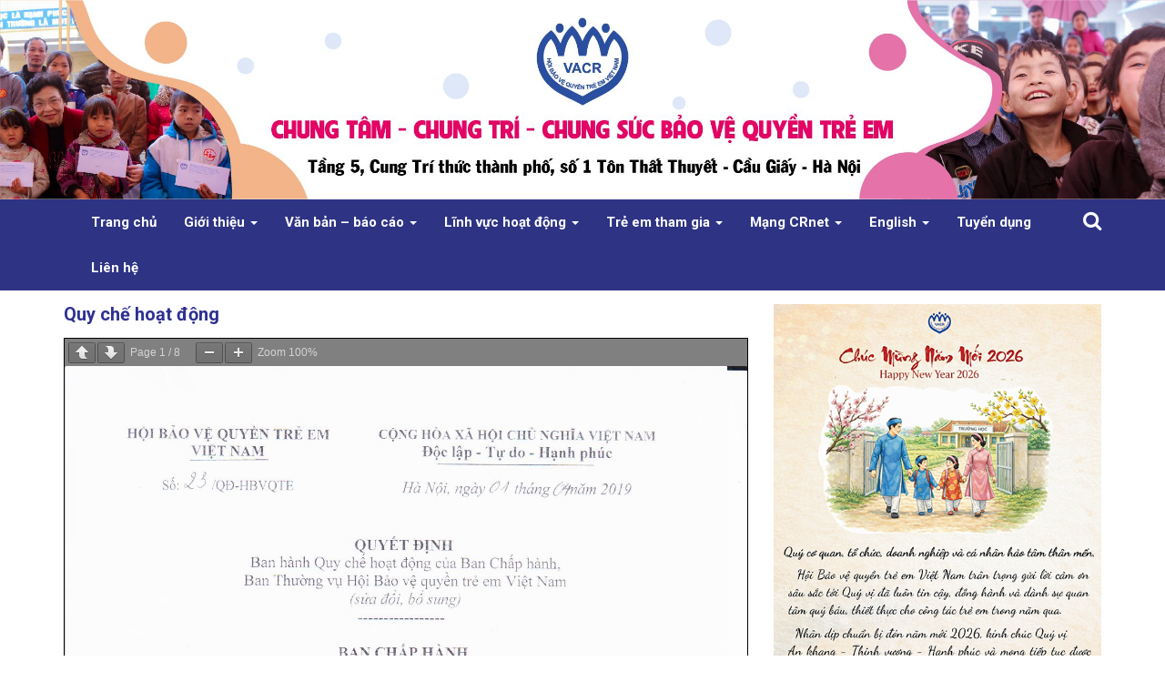

--- FILE ---
content_type: text/html; charset=UTF-8
request_url: http://treemviet.vn/quy-che-hoat-dong/
body_size: 15616
content:
<!DOCTYPE html>
<html lang="vi" >
<head>
	<meta charset="UTF-8">
	<link rel="profile" href="http://gmgp.org/xfn/11" />
	<link rel="pingback" href="http://treemviet.vn/xmlrpc.php" />
	<meta name="viewport" content="width=device-width, initial-scale=1">
	<link rel="icon" href="http://treemviet.vn/wp-content/themes/treemviet/images/favicon.png" type="image/x-icon" />
	<link rel="shortcut icon" href="http://treemviet.vn/wp-content/themes/treemviet/images/favicon.png" type="image/x-icon" />
	<meta name='robots' content='index, follow, max-image-preview:large, max-snippet:-1, max-video-preview:-1' />

	<!-- This site is optimized with the Yoast SEO plugin v24.4 - https://yoast.com/wordpress/plugins/seo/ -->
	<title>Quy chế hoạt động - Trẻ em Việt</title>
	<link rel="canonical" href="http://treemviet.vn/quy-che-hoat-dong/" />
	<meta property="og:locale" content="vi_VN" />
	<meta property="og:type" content="article" />
	<meta property="og:title" content="Quy chế hoạt động - Trẻ em Việt" />
	<meta property="og:url" content="http://treemviet.vn/quy-che-hoat-dong/" />
	<meta property="og:site_name" content="Trẻ em Việt" />
	<meta property="article:published_time" content="2023-01-05T09:31:33+00:00" />
	<meta property="article:modified_time" content="2023-02-20T03:56:25+00:00" />
	<meta name="author" content="manhhv" />
	<meta name="twitter:card" content="summary_large_image" />
	<meta name="twitter:label1" content="Được viết bởi" />
	<meta name="twitter:data1" content="manhhv" />
	<meta name="twitter:label2" content="Ước tính thời gian đọc" />
	<meta name="twitter:data2" content="1 phút" />
	<script type="application/ld+json" class="yoast-schema-graph">{"@context":"https://schema.org","@graph":[{"@type":"WebPage","@id":"http://treemviet.vn/quy-che-hoat-dong/","url":"http://treemviet.vn/quy-che-hoat-dong/","name":"Quy chế hoạt động - Trẻ em Việt","isPartOf":{"@id":"http://treemviet.vn/#website"},"datePublished":"2023-01-05T09:31:33+00:00","dateModified":"2023-02-20T03:56:25+00:00","author":{"@id":"http://treemviet.vn/#/schema/person/ab2a44a0fdd47bdb17eaf0f172c2159e"},"breadcrumb":{"@id":"http://treemviet.vn/quy-che-hoat-dong/#breadcrumb"},"inLanguage":"vi","potentialAction":[{"@type":"ReadAction","target":["http://treemviet.vn/quy-che-hoat-dong/"]}]},{"@type":"BreadcrumbList","@id":"http://treemviet.vn/quy-che-hoat-dong/#breadcrumb","itemListElement":[{"@type":"ListItem","position":1,"name":"Trang chủ","item":"http://treemviet.vn/"},{"@type":"ListItem","position":2,"name":"Quy chế hoạt động"}]},{"@type":"WebSite","@id":"http://treemviet.vn/#website","url":"http://treemviet.vn/","name":"Trẻ em Việt","description":"Hội Bảo Vệ Quyền Trẻ Em Việt Nam","potentialAction":[{"@type":"SearchAction","target":{"@type":"EntryPoint","urlTemplate":"http://treemviet.vn/?s={search_term_string}"},"query-input":{"@type":"PropertyValueSpecification","valueRequired":true,"valueName":"search_term_string"}}],"inLanguage":"vi"},{"@type":"Person","@id":"http://treemviet.vn/#/schema/person/ab2a44a0fdd47bdb17eaf0f172c2159e","name":"manhhv","image":{"@type":"ImageObject","inLanguage":"vi","@id":"http://treemviet.vn/#/schema/person/image/","url":"https://secure.gravatar.com/avatar/4c6fa551d17608e1e9cb758a4338dc7d0d3b49377fa0f2b6c4942454992ce5a5?s=96&d=mm&r=g","contentUrl":"https://secure.gravatar.com/avatar/4c6fa551d17608e1e9cb758a4338dc7d0d3b49377fa0f2b6c4942454992ce5a5?s=96&d=mm&r=g","caption":"manhhv"},"url":"http://treemviet.vn/author/manhhv/"}]}</script>
	<!-- / Yoast SEO plugin. -->


<link rel='dns-prefetch' href='//fonts.googleapis.com' />
<link rel="alternate" type="application/rss+xml" title="Dòng thông tin Trẻ em Việt &raquo;" href="http://treemviet.vn/feed/" />
<link rel="alternate" type="application/rss+xml" title="Trẻ em Việt &raquo; Dòng bình luận" href="http://treemviet.vn/comments/feed/" />
<link rel="alternate" type="application/rss+xml" title="Trẻ em Việt &raquo; Quy chế hoạt động Dòng bình luận" href="http://treemviet.vn/quy-che-hoat-dong/feed/" />
<link rel="alternate" title="oNhúng (JSON)" type="application/json+oembed" href="http://treemviet.vn/wp-json/oembed/1.0/embed?url=http%3A%2F%2Ftreemviet.vn%2Fquy-che-hoat-dong%2F" />
<link rel="alternate" title="oNhúng (XML)" type="text/xml+oembed" href="http://treemviet.vn/wp-json/oembed/1.0/embed?url=http%3A%2F%2Ftreemviet.vn%2Fquy-che-hoat-dong%2F&#038;format=xml" />
<style id='wp-img-auto-sizes-contain-inline-css' type='text/css'>
img:is([sizes=auto i],[sizes^="auto," i]){contain-intrinsic-size:3000px 1500px}
/*# sourceURL=wp-img-auto-sizes-contain-inline-css */
</style>
<style id='wp-emoji-styles-inline-css' type='text/css'>

	img.wp-smiley, img.emoji {
		display: inline !important;
		border: none !important;
		box-shadow: none !important;
		height: 1em !important;
		width: 1em !important;
		margin: 0 0.07em !important;
		vertical-align: -0.1em !important;
		background: none !important;
		padding: 0 !important;
	}
/*# sourceURL=wp-emoji-styles-inline-css */
</style>
<style id='wp-block-library-inline-css' type='text/css'>
:root{--wp-block-synced-color:#7a00df;--wp-block-synced-color--rgb:122,0,223;--wp-bound-block-color:var(--wp-block-synced-color);--wp-editor-canvas-background:#ddd;--wp-admin-theme-color:#007cba;--wp-admin-theme-color--rgb:0,124,186;--wp-admin-theme-color-darker-10:#006ba1;--wp-admin-theme-color-darker-10--rgb:0,107,160.5;--wp-admin-theme-color-darker-20:#005a87;--wp-admin-theme-color-darker-20--rgb:0,90,135;--wp-admin-border-width-focus:2px}@media (min-resolution:192dpi){:root{--wp-admin-border-width-focus:1.5px}}.wp-element-button{cursor:pointer}:root .has-very-light-gray-background-color{background-color:#eee}:root .has-very-dark-gray-background-color{background-color:#313131}:root .has-very-light-gray-color{color:#eee}:root .has-very-dark-gray-color{color:#313131}:root .has-vivid-green-cyan-to-vivid-cyan-blue-gradient-background{background:linear-gradient(135deg,#00d084,#0693e3)}:root .has-purple-crush-gradient-background{background:linear-gradient(135deg,#34e2e4,#4721fb 50%,#ab1dfe)}:root .has-hazy-dawn-gradient-background{background:linear-gradient(135deg,#faaca8,#dad0ec)}:root .has-subdued-olive-gradient-background{background:linear-gradient(135deg,#fafae1,#67a671)}:root .has-atomic-cream-gradient-background{background:linear-gradient(135deg,#fdd79a,#004a59)}:root .has-nightshade-gradient-background{background:linear-gradient(135deg,#330968,#31cdcf)}:root .has-midnight-gradient-background{background:linear-gradient(135deg,#020381,#2874fc)}:root{--wp--preset--font-size--normal:16px;--wp--preset--font-size--huge:42px}.has-regular-font-size{font-size:1em}.has-larger-font-size{font-size:2.625em}.has-normal-font-size{font-size:var(--wp--preset--font-size--normal)}.has-huge-font-size{font-size:var(--wp--preset--font-size--huge)}.has-text-align-center{text-align:center}.has-text-align-left{text-align:left}.has-text-align-right{text-align:right}.has-fit-text{white-space:nowrap!important}#end-resizable-editor-section{display:none}.aligncenter{clear:both}.items-justified-left{justify-content:flex-start}.items-justified-center{justify-content:center}.items-justified-right{justify-content:flex-end}.items-justified-space-between{justify-content:space-between}.screen-reader-text{border:0;clip-path:inset(50%);height:1px;margin:-1px;overflow:hidden;padding:0;position:absolute;width:1px;word-wrap:normal!important}.screen-reader-text:focus{background-color:#ddd;clip-path:none;color:#444;display:block;font-size:1em;height:auto;left:5px;line-height:normal;padding:15px 23px 14px;text-decoration:none;top:5px;width:auto;z-index:100000}html :where(.has-border-color){border-style:solid}html :where([style*=border-top-color]){border-top-style:solid}html :where([style*=border-right-color]){border-right-style:solid}html :where([style*=border-bottom-color]){border-bottom-style:solid}html :where([style*=border-left-color]){border-left-style:solid}html :where([style*=border-width]){border-style:solid}html :where([style*=border-top-width]){border-top-style:solid}html :where([style*=border-right-width]){border-right-style:solid}html :where([style*=border-bottom-width]){border-bottom-style:solid}html :where([style*=border-left-width]){border-left-style:solid}html :where(img[class*=wp-image-]){height:auto;max-width:100%}:where(figure){margin:0 0 1em}html :where(.is-position-sticky){--wp-admin--admin-bar--position-offset:var(--wp-admin--admin-bar--height,0px)}@media screen and (max-width:600px){html :where(.is-position-sticky){--wp-admin--admin-bar--position-offset:0px}}

/*# sourceURL=wp-block-library-inline-css */
</style><style id='global-styles-inline-css' type='text/css'>
:root{--wp--preset--aspect-ratio--square: 1;--wp--preset--aspect-ratio--4-3: 4/3;--wp--preset--aspect-ratio--3-4: 3/4;--wp--preset--aspect-ratio--3-2: 3/2;--wp--preset--aspect-ratio--2-3: 2/3;--wp--preset--aspect-ratio--16-9: 16/9;--wp--preset--aspect-ratio--9-16: 9/16;--wp--preset--color--black: #000000;--wp--preset--color--cyan-bluish-gray: #abb8c3;--wp--preset--color--white: #ffffff;--wp--preset--color--pale-pink: #f78da7;--wp--preset--color--vivid-red: #cf2e2e;--wp--preset--color--luminous-vivid-orange: #ff6900;--wp--preset--color--luminous-vivid-amber: #fcb900;--wp--preset--color--light-green-cyan: #7bdcb5;--wp--preset--color--vivid-green-cyan: #00d084;--wp--preset--color--pale-cyan-blue: #8ed1fc;--wp--preset--color--vivid-cyan-blue: #0693e3;--wp--preset--color--vivid-purple: #9b51e0;--wp--preset--gradient--vivid-cyan-blue-to-vivid-purple: linear-gradient(135deg,rgb(6,147,227) 0%,rgb(155,81,224) 100%);--wp--preset--gradient--light-green-cyan-to-vivid-green-cyan: linear-gradient(135deg,rgb(122,220,180) 0%,rgb(0,208,130) 100%);--wp--preset--gradient--luminous-vivid-amber-to-luminous-vivid-orange: linear-gradient(135deg,rgb(252,185,0) 0%,rgb(255,105,0) 100%);--wp--preset--gradient--luminous-vivid-orange-to-vivid-red: linear-gradient(135deg,rgb(255,105,0) 0%,rgb(207,46,46) 100%);--wp--preset--gradient--very-light-gray-to-cyan-bluish-gray: linear-gradient(135deg,rgb(238,238,238) 0%,rgb(169,184,195) 100%);--wp--preset--gradient--cool-to-warm-spectrum: linear-gradient(135deg,rgb(74,234,220) 0%,rgb(151,120,209) 20%,rgb(207,42,186) 40%,rgb(238,44,130) 60%,rgb(251,105,98) 80%,rgb(254,248,76) 100%);--wp--preset--gradient--blush-light-purple: linear-gradient(135deg,rgb(255,206,236) 0%,rgb(152,150,240) 100%);--wp--preset--gradient--blush-bordeaux: linear-gradient(135deg,rgb(254,205,165) 0%,rgb(254,45,45) 50%,rgb(107,0,62) 100%);--wp--preset--gradient--luminous-dusk: linear-gradient(135deg,rgb(255,203,112) 0%,rgb(199,81,192) 50%,rgb(65,88,208) 100%);--wp--preset--gradient--pale-ocean: linear-gradient(135deg,rgb(255,245,203) 0%,rgb(182,227,212) 50%,rgb(51,167,181) 100%);--wp--preset--gradient--electric-grass: linear-gradient(135deg,rgb(202,248,128) 0%,rgb(113,206,126) 100%);--wp--preset--gradient--midnight: linear-gradient(135deg,rgb(2,3,129) 0%,rgb(40,116,252) 100%);--wp--preset--font-size--small: 13px;--wp--preset--font-size--medium: 20px;--wp--preset--font-size--large: 36px;--wp--preset--font-size--x-large: 42px;--wp--preset--spacing--20: 0.44rem;--wp--preset--spacing--30: 0.67rem;--wp--preset--spacing--40: 1rem;--wp--preset--spacing--50: 1.5rem;--wp--preset--spacing--60: 2.25rem;--wp--preset--spacing--70: 3.38rem;--wp--preset--spacing--80: 5.06rem;--wp--preset--shadow--natural: 6px 6px 9px rgba(0, 0, 0, 0.2);--wp--preset--shadow--deep: 12px 12px 50px rgba(0, 0, 0, 0.4);--wp--preset--shadow--sharp: 6px 6px 0px rgba(0, 0, 0, 0.2);--wp--preset--shadow--outlined: 6px 6px 0px -3px rgb(255, 255, 255), 6px 6px rgb(0, 0, 0);--wp--preset--shadow--crisp: 6px 6px 0px rgb(0, 0, 0);}:where(.is-layout-flex){gap: 0.5em;}:where(.is-layout-grid){gap: 0.5em;}body .is-layout-flex{display: flex;}.is-layout-flex{flex-wrap: wrap;align-items: center;}.is-layout-flex > :is(*, div){margin: 0;}body .is-layout-grid{display: grid;}.is-layout-grid > :is(*, div){margin: 0;}:where(.wp-block-columns.is-layout-flex){gap: 2em;}:where(.wp-block-columns.is-layout-grid){gap: 2em;}:where(.wp-block-post-template.is-layout-flex){gap: 1.25em;}:where(.wp-block-post-template.is-layout-grid){gap: 1.25em;}.has-black-color{color: var(--wp--preset--color--black) !important;}.has-cyan-bluish-gray-color{color: var(--wp--preset--color--cyan-bluish-gray) !important;}.has-white-color{color: var(--wp--preset--color--white) !important;}.has-pale-pink-color{color: var(--wp--preset--color--pale-pink) !important;}.has-vivid-red-color{color: var(--wp--preset--color--vivid-red) !important;}.has-luminous-vivid-orange-color{color: var(--wp--preset--color--luminous-vivid-orange) !important;}.has-luminous-vivid-amber-color{color: var(--wp--preset--color--luminous-vivid-amber) !important;}.has-light-green-cyan-color{color: var(--wp--preset--color--light-green-cyan) !important;}.has-vivid-green-cyan-color{color: var(--wp--preset--color--vivid-green-cyan) !important;}.has-pale-cyan-blue-color{color: var(--wp--preset--color--pale-cyan-blue) !important;}.has-vivid-cyan-blue-color{color: var(--wp--preset--color--vivid-cyan-blue) !important;}.has-vivid-purple-color{color: var(--wp--preset--color--vivid-purple) !important;}.has-black-background-color{background-color: var(--wp--preset--color--black) !important;}.has-cyan-bluish-gray-background-color{background-color: var(--wp--preset--color--cyan-bluish-gray) !important;}.has-white-background-color{background-color: var(--wp--preset--color--white) !important;}.has-pale-pink-background-color{background-color: var(--wp--preset--color--pale-pink) !important;}.has-vivid-red-background-color{background-color: var(--wp--preset--color--vivid-red) !important;}.has-luminous-vivid-orange-background-color{background-color: var(--wp--preset--color--luminous-vivid-orange) !important;}.has-luminous-vivid-amber-background-color{background-color: var(--wp--preset--color--luminous-vivid-amber) !important;}.has-light-green-cyan-background-color{background-color: var(--wp--preset--color--light-green-cyan) !important;}.has-vivid-green-cyan-background-color{background-color: var(--wp--preset--color--vivid-green-cyan) !important;}.has-pale-cyan-blue-background-color{background-color: var(--wp--preset--color--pale-cyan-blue) !important;}.has-vivid-cyan-blue-background-color{background-color: var(--wp--preset--color--vivid-cyan-blue) !important;}.has-vivid-purple-background-color{background-color: var(--wp--preset--color--vivid-purple) !important;}.has-black-border-color{border-color: var(--wp--preset--color--black) !important;}.has-cyan-bluish-gray-border-color{border-color: var(--wp--preset--color--cyan-bluish-gray) !important;}.has-white-border-color{border-color: var(--wp--preset--color--white) !important;}.has-pale-pink-border-color{border-color: var(--wp--preset--color--pale-pink) !important;}.has-vivid-red-border-color{border-color: var(--wp--preset--color--vivid-red) !important;}.has-luminous-vivid-orange-border-color{border-color: var(--wp--preset--color--luminous-vivid-orange) !important;}.has-luminous-vivid-amber-border-color{border-color: var(--wp--preset--color--luminous-vivid-amber) !important;}.has-light-green-cyan-border-color{border-color: var(--wp--preset--color--light-green-cyan) !important;}.has-vivid-green-cyan-border-color{border-color: var(--wp--preset--color--vivid-green-cyan) !important;}.has-pale-cyan-blue-border-color{border-color: var(--wp--preset--color--pale-cyan-blue) !important;}.has-vivid-cyan-blue-border-color{border-color: var(--wp--preset--color--vivid-cyan-blue) !important;}.has-vivid-purple-border-color{border-color: var(--wp--preset--color--vivid-purple) !important;}.has-vivid-cyan-blue-to-vivid-purple-gradient-background{background: var(--wp--preset--gradient--vivid-cyan-blue-to-vivid-purple) !important;}.has-light-green-cyan-to-vivid-green-cyan-gradient-background{background: var(--wp--preset--gradient--light-green-cyan-to-vivid-green-cyan) !important;}.has-luminous-vivid-amber-to-luminous-vivid-orange-gradient-background{background: var(--wp--preset--gradient--luminous-vivid-amber-to-luminous-vivid-orange) !important;}.has-luminous-vivid-orange-to-vivid-red-gradient-background{background: var(--wp--preset--gradient--luminous-vivid-orange-to-vivid-red) !important;}.has-very-light-gray-to-cyan-bluish-gray-gradient-background{background: var(--wp--preset--gradient--very-light-gray-to-cyan-bluish-gray) !important;}.has-cool-to-warm-spectrum-gradient-background{background: var(--wp--preset--gradient--cool-to-warm-spectrum) !important;}.has-blush-light-purple-gradient-background{background: var(--wp--preset--gradient--blush-light-purple) !important;}.has-blush-bordeaux-gradient-background{background: var(--wp--preset--gradient--blush-bordeaux) !important;}.has-luminous-dusk-gradient-background{background: var(--wp--preset--gradient--luminous-dusk) !important;}.has-pale-ocean-gradient-background{background: var(--wp--preset--gradient--pale-ocean) !important;}.has-electric-grass-gradient-background{background: var(--wp--preset--gradient--electric-grass) !important;}.has-midnight-gradient-background{background: var(--wp--preset--gradient--midnight) !important;}.has-small-font-size{font-size: var(--wp--preset--font-size--small) !important;}.has-medium-font-size{font-size: var(--wp--preset--font-size--medium) !important;}.has-large-font-size{font-size: var(--wp--preset--font-size--large) !important;}.has-x-large-font-size{font-size: var(--wp--preset--font-size--x-large) !important;}
/*# sourceURL=global-styles-inline-css */
</style>

<style id='classic-theme-styles-inline-css' type='text/css'>
/*! This file is auto-generated */
.wp-block-button__link{color:#fff;background-color:#32373c;border-radius:9999px;box-shadow:none;text-decoration:none;padding:calc(.667em + 2px) calc(1.333em + 2px);font-size:1.125em}.wp-block-file__button{background:#32373c;color:#fff;text-decoration:none}
/*# sourceURL=/wp-includes/css/classic-themes.min.css */
</style>
<link rel='stylesheet' id='reset-css-css' href='http://treemviet.vn/wp-content/themes/treemviet/css/reset.css?ver=6.9' type='text/css' media='all' />
<link rel='stylesheet' id='icofont-css-css' href='http://treemviet.vn/wp-content/themes/treemviet/css/icofont.css?ver=6.9' type='text/css' media='all' />
<link rel='stylesheet' id='fontawesome-css-css' href='http://treemviet.vn/wp-content/themes/treemviet/css/font-awesome.min.css?ver=6.9' type='text/css' media='all' />
<link rel='stylesheet' id='bootstrap-css-css' href='http://treemviet.vn/wp-content/themes/treemviet/css/bootstrap.min.css?ver=6.9' type='text/css' media='all' />
<link rel='stylesheet' id='jquery-ui-css-css' href='http://treemviet.vn/wp-content/themes/treemviet/css/jquery-ui.min.css?ver=6.9' type='text/css' media='all' />
<link rel='stylesheet' id='slick-css-css' href='http://treemviet.vn/wp-content/themes/treemviet/plugins/slick/slick.css?ver=6.9' type='text/css' media='all' />
<link rel='stylesheet' id='slick-theme-css-css' href='http://treemviet.vn/wp-content/themes/treemviet/plugins/slick/slick-theme.css?ver=6.9' type='text/css' media='all' />
<link rel='stylesheet' id='style-main-css-css' href='http://treemviet.vn/wp-content/themes/treemviet/style.css?ver=6.9' type='text/css' media='all' />
<link rel='stylesheet' id='media-css-css' href='http://treemviet.vn/wp-content/themes/treemviet/css/media.css?ver=6.9' type='text/css' media='all' />
<link rel='stylesheet' id='roboto-font-style-css-css' href='https://fonts.googleapis.com/css?family=Roboto%3A400%2C700%2C700i&#038;subset=vietnamese&#038;ver=6.9' type='text/css' media='all' />
<style id='akismet-widget-style-inline-css' type='text/css'>

			.a-stats {
				--akismet-color-mid-green: #357b49;
				--akismet-color-white: #fff;
				--akismet-color-light-grey: #f6f7f7;

				max-width: 350px;
				width: auto;
			}

			.a-stats * {
				all: unset;
				box-sizing: border-box;
			}

			.a-stats strong {
				font-weight: 600;
			}

			.a-stats a.a-stats__link,
			.a-stats a.a-stats__link:visited,
			.a-stats a.a-stats__link:active {
				background: var(--akismet-color-mid-green);
				border: none;
				box-shadow: none;
				border-radius: 8px;
				color: var(--akismet-color-white);
				cursor: pointer;
				display: block;
				font-family: -apple-system, BlinkMacSystemFont, 'Segoe UI', 'Roboto', 'Oxygen-Sans', 'Ubuntu', 'Cantarell', 'Helvetica Neue', sans-serif;
				font-weight: 500;
				padding: 12px;
				text-align: center;
				text-decoration: none;
				transition: all 0.2s ease;
			}

			/* Extra specificity to deal with TwentyTwentyOne focus style */
			.widget .a-stats a.a-stats__link:focus {
				background: var(--akismet-color-mid-green);
				color: var(--akismet-color-white);
				text-decoration: none;
			}

			.a-stats a.a-stats__link:hover {
				filter: brightness(110%);
				box-shadow: 0 4px 12px rgba(0, 0, 0, 0.06), 0 0 2px rgba(0, 0, 0, 0.16);
			}

			.a-stats .count {
				color: var(--akismet-color-white);
				display: block;
				font-size: 1.5em;
				line-height: 1.4;
				padding: 0 13px;
				white-space: nowrap;
			}
		
/*# sourceURL=akismet-widget-style-inline-css */
</style>
<link rel='stylesheet' id='__EPYT__style-css' href='http://treemviet.vn/wp-content/plugins/youtube-embed-plus/styles/ytprefs.min.css?ver=14.2.1.3' type='text/css' media='all' />
<style id='__EPYT__style-inline-css' type='text/css'>

                .epyt-gallery-thumb {
                        width: 33.333%;
                }
                
/*# sourceURL=__EPYT__style-inline-css */
</style>
<script type="text/javascript" src="http://treemviet.vn/wp-includes/js/jquery/jquery.min.js?ver=3.7.1" id="jquery-core-js"></script>
<script type="text/javascript" src="http://treemviet.vn/wp-includes/js/jquery/jquery-migrate.min.js?ver=3.4.1" id="jquery-migrate-js"></script>
<script type="text/javascript" id="__ytprefs__-js-extra">
/* <![CDATA[ */
var _EPYT_ = {"ajaxurl":"http://treemviet.vn/wp-admin/admin-ajax.php","security":"0e6af80a55","gallery_scrolloffset":"20","eppathtoscripts":"http://treemviet.vn/wp-content/plugins/youtube-embed-plus/scripts/","eppath":"http://treemviet.vn/wp-content/plugins/youtube-embed-plus/","epresponsiveselector":"[\"iframe.__youtube_prefs_widget__\"]","epdovol":"1","version":"14.2.1.3","evselector":"iframe.__youtube_prefs__[src], iframe[src*=\"youtube.com/embed/\"], iframe[src*=\"youtube-nocookie.com/embed/\"]","ajax_compat":"","maxres_facade":"eager","ytapi_load":"light","pause_others":"","stopMobileBuffer":"1","facade_mode":"","not_live_on_channel":"","vi_active":"","vi_js_posttypes":[]};
//# sourceURL=__ytprefs__-js-extra
/* ]]> */
</script>
<script type="text/javascript" src="http://treemviet.vn/wp-content/plugins/youtube-embed-plus/scripts/ytprefs.min.js?ver=14.2.1.3" id="__ytprefs__-js"></script>
<link rel="https://api.w.org/" href="http://treemviet.vn/wp-json/" /><link rel="alternate" title="JSON" type="application/json" href="http://treemviet.vn/wp-json/wp/v2/posts/3923" /><link rel="EditURI" type="application/rsd+xml" title="RSD" href="http://treemviet.vn/xmlrpc.php?rsd" />
<meta name="generator" content="WordPress 6.9" />
<link rel='shortlink' href='http://treemviet.vn/?p=3923' />
<script async src="https://pagead2.googlesyndication.com/pagead/js/adsbygoogle.js?client=ca-pub-1217260016319810"
     crossorigin="anonymous"></script><style type="text/css">.recentcomments a{display:inline !important;padding:0 !important;margin:0 !important;}</style>	<!-- Google Tag Manager -->
	<script>(function(w,d,s,l,i){w[l]=w[l]||[];w[l].push({'gtm.start':
	new Date().getTime(),event:'gtm.js'});var f=d.getElementsByTagName(s)[0],
	j=d.createElement(s),dl=l!='dataLayer'?'&l='+l:'';j.async=true;j.src=
	'https://www.googletagmanager.com/gtm.js?id='+i+dl;f.parentNode.insertBefore(j,f);
	})(window,document,'script','dataLayer','GTM-TBHQ2QBJ');</script>
	<!-- End Google Tag Manager -->
	<!-- Global site tag (gtag.js) - Google Analytics -->
	<script async src="https://www.googletagmanager.com/gtag/js?id=UA-108450264-1"></script>
	<script>
	  window.dataLayer = window.dataLayer || [];
	  function gtag(){dataLayer.push(arguments);}
	  gtag('js', new Date());

	  gtag('config', 'UA-108450264-1');
	</script>
	<meta name="google-site-verification" content="NzMnpYsONDAEAgysqqHUeTqni3ACWlVybrsL7J76XhI" />
<link rel='stylesheet' id='pdfemb_embed_pdf_css-css' href='http://treemviet.vn/wp-content/plugins/pdf-embedder/assets/css/pdfemb.min.css?ver=4.9.0' type='text/css' media='all' />
</head>
<body class="wp-singular post-template-default single single-post postid-3923 single-format-standard wp-theme-treemviet" >
	<!-- Google Tag Manager (noscript) -->
	<noscript><iframe src="https://www.googletagmanager.com/ns.html?id=GTM-TBHQ2QBJ"
	height="0" width="0" style="display:none;visibility:hidden"></iframe></noscript>
	<!-- End Google Tag Manager (noscript) -->
	<header id="header">
		<img src="http://treemviet.vn/wp-content/themes/treemviet/images/banner-tren.jpg" class="img-responsive" alt="Banner">
	</header><!-- /Header -->

	<nav class="navbar menu" role="navigation">
		<div class="container">
			<!-- Brand and toggle get grouped for better mobile display -->
			<div class="inner">
				<div class="navbar-header">
					<button type="button" class="navbar-toggle" data-toggle="collapse" data-target=".navbar-ex1-collapse">
						<span class="sr-only">Toggle navigation</span>
						<span class="icon-bar top"></span>
						<span class="icon-bar middle"></span>
						<span class="icon-bar bottom"></span>
					</button>
				</div>

				<!-- Collect the nav links, forms, and other content for toggling -->
				<div class="collapse navbar-collapse navbar-ex1-collapse"><ul id="menu-primary-menu" class="nav navbar-nav"><li id="menu-item-4" class="menu-item menu-item-type-custom menu-item-object-custom menu-item-4"><a title="Trang chủ" href="/">Trang chủ</a></li>
<li id="menu-item-2887" class="menu-item menu-item-type-taxonomy menu-item-object-category current-post-ancestor current-menu-ancestor current-menu-parent current-post-parent menu-item-has-children menu-item-2887 dropdown"><a title="Giới thiệu" href="#" data-toggle="dropdown" class="dropdown-toggle" aria-haspopup="true">Giới thiệu <span class="caret"></span></a>
<ul role="menu" class=" dropdown-menu">
	<li id="menu-item-3941" class="menu-item menu-item-type-post_type menu-item-object-post menu-item-3941"><a title="Lịch sử hình thành" href="http://treemviet.vn/lich-su-hinh-thanh/">Lịch sử hình thành</a></li>
	<li id="menu-item-3940" class="menu-item menu-item-type-post_type menu-item-object-post menu-item-3940"><a title="Tầm nhìn sứ mệnh" href="http://treemviet.vn/tam-nhin-su-menh/">Tầm nhìn sứ mệnh</a></li>
	<li id="menu-item-4212" class="menu-item menu-item-type-custom menu-item-object-custom menu-item-has-children menu-item-4212 dropdown"><a title="Các kỳ Đại hội" href="#">Các kỳ Đại hội</a>
	<ul role="menu" class=" dropdown-menu">
		<li id="menu-item-4217" class="menu-item menu-item-type-taxonomy menu-item-object-category menu-item-4217"><a title="Kỳ Đại hội lần I" href="http://treemviet.vn/gioi-thieu/cac-ky-dai-hoi/ky-dai-hoi-lan-i/">Kỳ Đại hội lần I</a></li>
		<li id="menu-item-4209" class="menu-item menu-item-type-taxonomy menu-item-object-category menu-item-4209"><a title="Kỳ Đại hội lần II" href="http://treemviet.vn/gioi-thieu/cac-ky-dai-hoi/ky-dai-hoi-lan-ii/">Kỳ Đại hội lần II</a></li>
		<li id="menu-item-4210" class="menu-item menu-item-type-taxonomy menu-item-object-category menu-item-4210"><a title="Kỳ Đại hội lần III" href="http://treemviet.vn/gioi-thieu/cac-ky-dai-hoi/ky-dai-hoi-lan-iii/">Kỳ Đại hội lần III</a></li>
		<li id="menu-item-4211" class="menu-item menu-item-type-taxonomy menu-item-object-category menu-item-4211"><a title="Kỳ Đại hội lần IV" href="http://treemviet.vn/gioi-thieu/cac-ky-dai-hoi/ky-dai-hoi-lan-iv/">Kỳ Đại hội lần IV</a></li>
	</ul>
</li>
	<li id="menu-item-3938" class="menu-item menu-item-type-post_type menu-item-object-post menu-item-3938"><a title="Điều lệ" href="http://treemviet.vn/dieu-le-huong-dan-thuc-hien-dieu-le/">Điều lệ</a></li>
	<li id="menu-item-4497" class="menu-item menu-item-type-post_type menu-item-object-post menu-item-4497"><a title="Quy chế ứng xử" href="http://treemviet.vn/qd-so-88-quyet-dinh-ban-hanh-quy-tac-ung-xu-cua-can-bo/">Quy chế ứng xử</a></li>
	<li id="menu-item-3937" class="menu-item menu-item-type-post_type menu-item-object-post current-menu-item menu-item-3937 active"><a title="Quy chế hoạt động" href="http://treemviet.vn/quy-che-hoat-dong/">Quy chế hoạt động</a></li>
	<li id="menu-item-3936" class="menu-item menu-item-type-post_type menu-item-object-post menu-item-3936"><a title="Nhiệm vụ nhà nước giao" href="http://treemviet.vn/nhiem-vu-chinh-tri-cua-hoi-duoc-nha-nuoc-giao/">Nhiệm vụ nhà nước giao</a></li>
	<li id="menu-item-3935" class="menu-item menu-item-type-post_type menu-item-object-post menu-item-3935"><a title="Chiến lược hoạt động" href="http://treemviet.vn/chien-luoc-hoat-dong/">Chiến lược hoạt động</a></li>
	<li id="menu-item-3934" class="menu-item menu-item-type-post_type menu-item-object-post menu-item-3934"><a title="Cơ cấu tổ chức, nhân sự" href="http://treemviet.vn/co-cau-to-chuc-nhan-su/">Cơ cấu tổ chức, nhân sự</a></li>
	<li id="menu-item-3933" class="menu-item menu-item-type-post_type menu-item-object-post menu-item-3933"><a title="Thành tích của Hội" href="http://treemviet.vn/thanh-tich-cua-hoi-bao-ve-quyen-tre-em-viet-nam-qua-cac-thoi-ky/">Thành tích của Hội</a></li>
</ul>
</li>
<li id="menu-item-3942" class="menu-item menu-item-type-taxonomy menu-item-object-category menu-item-has-children menu-item-3942 dropdown"><a title="Văn bản - báo cáo" href="#" data-toggle="dropdown" class="dropdown-toggle" aria-haspopup="true">Văn bản &#8211; báo cáo <span class="caret"></span></a>
<ul role="menu" class=" dropdown-menu">
	<li id="menu-item-3943" class="menu-item menu-item-type-taxonomy menu-item-object-category menu-item-3943"><a title="Báo cáo" href="http://treemviet.vn/van-ban-bao-cao/bao-cao/">Báo cáo</a></li>
	<li id="menu-item-3946" class="menu-item menu-item-type-taxonomy menu-item-object-category menu-item-3946"><a title="Văn bản hướng dẫn - chỉ đạo" href="http://treemviet.vn/van-ban-bao-cao/van-ban-huong-dan-chi-dao/">Văn bản hướng dẫn &#8211; chỉ đạo</a></li>
	<li id="menu-item-3944" class="menu-item menu-item-type-taxonomy menu-item-object-category menu-item-3944"><a title="Góp ý - khuyến nghị" href="http://treemviet.vn/van-ban-bao-cao/gop-y-khuyen-nghi/">Góp ý &#8211; khuyến nghị</a></li>
	<li id="menu-item-3945" class="menu-item menu-item-type-taxonomy menu-item-object-category menu-item-3945"><a title="Nghiên cứu - khảo sát" href="http://treemviet.vn/van-ban-bao-cao/nghien-cuu-khao-sat/">Nghiên cứu &#8211; khảo sát</a></li>
	<li id="menu-item-3947" class="menu-item menu-item-type-taxonomy menu-item-object-category menu-item-3947"><a title="Văn bản quy phạm pháp luật" href="http://treemviet.vn/van-ban-bao-cao/van-ban-quy-pham-phap-luat/">Văn bản quy phạm pháp luật</a></li>
</ul>
</li>
<li id="menu-item-3948" class="menu-item menu-item-type-taxonomy menu-item-object-category menu-item-has-children menu-item-3948 dropdown"><a title="Lĩnh vực hoạt động" href="#" data-toggle="dropdown" class="dropdown-toggle" aria-haspopup="true">Lĩnh vực hoạt động <span class="caret"></span></a>
<ul role="menu" class=" dropdown-menu">
	<li id="menu-item-3953" class="menu-item menu-item-type-taxonomy menu-item-object-category menu-item-3953"><a title="Truyền thông - sự kiện" href="http://treemviet.vn/tin-noi-bat/truyen-thong-su-kien/">Truyền thông &#8211; sự kiện</a></li>
	<li id="menu-item-3951" class="menu-item menu-item-type-taxonomy menu-item-object-category menu-item-3951"><a title="Tham vấn, góp ý chính sách" href="http://treemviet.vn/tin-noi-bat/tham-van-gop-y-chinh-sach/">Tham vấn, góp ý chính sách</a></li>
	<li id="menu-item-3952" class="menu-item menu-item-type-taxonomy menu-item-object-category menu-item-3952"><a title="Tổ chức - nâng cao năng lực" href="http://treemviet.vn/tin-noi-bat/to-chuc-nang-cao-nang-luc/">Tổ chức &#8211; nâng cao năng lực</a></li>
	<li id="menu-item-3949" class="menu-item menu-item-type-taxonomy menu-item-object-category menu-item-3949"><a title="Hỗ trợ, tư vấn cho trẻ em" href="http://treemviet.vn/tin-noi-bat/ho-tro-tu-van-cho-tre-em/">Hỗ trợ, tư vấn cho trẻ em</a></li>
	<li id="menu-item-3950" class="menu-item menu-item-type-taxonomy menu-item-object-category menu-item-3950"><a title="Hợp tác quốc tế" href="http://treemviet.vn/tin-noi-bat/hop-tac-quoc-te/">Hợp tác quốc tế</a></li>
</ul>
</li>
<li id="menu-item-3954" class="menu-item menu-item-type-taxonomy menu-item-object-category menu-item-has-children menu-item-3954 dropdown"><a title="Trẻ em tham gia" href="#" data-toggle="dropdown" class="dropdown-toggle" aria-haspopup="true">Trẻ em tham gia <span class="caret"></span></a>
<ul role="menu" class=" dropdown-menu">
	<li id="menu-item-3957" class="menu-item menu-item-type-taxonomy menu-item-object-category menu-item-3957"><a title="Tiếng nói trẻ em" href="http://treemviet.vn/tre-em-tham-gia/tieng-noi-tre-em/">Tiếng nói trẻ em</a></li>
	<li id="menu-item-3955" class="menu-item menu-item-type-taxonomy menu-item-object-category menu-item-3955"><a title="Kiến thức - kỹ năng cho trẻ" href="http://treemviet.vn/tre-em-tham-gia/kien-thuc-ky-nang-cho-tre/">Kiến thức &#8211; kỹ năng cho trẻ</a></li>
	<li id="menu-item-3956" class="menu-item menu-item-type-taxonomy menu-item-object-category menu-item-3956"><a title="Sáng kiến trẻ em" href="http://treemviet.vn/tre-em-tham-gia/sang-kien-tre-em/">Sáng kiến trẻ em</a></li>
</ul>
</li>
<li id="menu-item-3958" class="menu-item menu-item-type-taxonomy menu-item-object-category menu-item-has-children menu-item-3958 dropdown"><a title="Mạng CRnet" href="#" data-toggle="dropdown" class="dropdown-toggle" aria-haspopup="true">Mạng CRnet <span class="caret"></span></a>
<ul role="menu" class=" dropdown-menu">
	<li id="menu-item-3961" class="menu-item menu-item-type-taxonomy menu-item-object-category menu-item-3961"><a title="Quy chế hoạt động mạng lưới" href="http://treemviet.vn/mang-crnet/quy-che-hoat-dong-mang-luoi/">Quy chế hoạt động mạng lưới</a></li>
	<li id="menu-item-3960" class="menu-item menu-item-type-taxonomy menu-item-object-category menu-item-3960"><a title="Danh sách thành viên" href="http://treemviet.vn/mang-crnet/danh-sach-thanh-vien/">Danh sách thành viên</a></li>
	<li id="menu-item-3959" class="menu-item menu-item-type-taxonomy menu-item-object-category menu-item-3959"><a title="Các hoạt động - trao đổi" href="http://treemviet.vn/mang-crnet/cac-hoat-dong-trao-doi/">Các hoạt động &#8211; trao đổi</a></li>
	<li id="menu-item-3962" class="menu-item menu-item-type-taxonomy menu-item-object-category menu-item-3962"><a title="Sơ đồ mạng lưới CSOs" href="http://treemviet.vn/mang-crnet/so-do-mang-luoi-csos/">Sơ đồ mạng lưới CSOs</a></li>
</ul>
</li>
<li id="menu-item-3979" class="menu-item menu-item-type-taxonomy menu-item-object-category menu-item-has-children menu-item-3979 dropdown"><a title="English" href="#" data-toggle="dropdown" class="dropdown-toggle" aria-haspopup="true">English <span class="caret"></span></a>
<ul role="menu" class=" dropdown-menu">
	<li id="menu-item-3980" class="menu-item menu-item-type-taxonomy menu-item-object-category menu-item-3980"><a title="VACR Introduction" href="http://treemviet.vn/english/vacr-introduction/">VACR Introduction</a></li>
	<li id="menu-item-3981" class="menu-item menu-item-type-taxonomy menu-item-object-category menu-item-3981"><a title="Activities" href="http://treemviet.vn/english/activities/">Activities</a></li>
	<li id="menu-item-3982" class="menu-item menu-item-type-taxonomy menu-item-object-category menu-item-3982"><a title="Reference documents" href="http://treemviet.vn/english/reference-documents/">Reference documents</a></li>
</ul>
</li>
<li id="menu-item-4348" class="menu-item menu-item-type-taxonomy menu-item-object-category menu-item-4348"><a title="Tuyển dụng" href="http://treemviet.vn/tuyen-dung/">Tuyển dụng</a></li>
<li id="menu-item-3967" class="menu-item menu-item-type-post_type menu-item-object-page menu-item-3967"><a title="Liên hệ" href="http://treemviet.vn/lien-he/">Liên hệ</a></li>
</ul></div>				<div class="search">
					<i class="fa fa-search" aria-hidden="true"></i>
					<form id="searchform" action="http://treemviet.vn" method="GET" role="form">
						<div class="group">
							<input type="text" name="s" id="" placeholder="Nhập từ khóa...">
							<button type="submit">Tìm kiếm</button>
						</div>

					</form>
				</div>
			</div><!-- /Inner -->
		</div>
	</nav><!-- /Menu -->


	<div class="wrapper">

		<div class="container">

			<div class="inner">

				<div class="row">

					<div class="page-content">

						<div class="col-sm-8 page-main">

							<div class="content">

								<div class="single-content">

																			<h1 class="archive-title">
											Quy chế hoạt động										</h1>
										<div class="entry-content">
											<a href="http://treemviet.vn/wp-content/uploads/2023/01/Quy-che-BCH-BTV-Hoi-sua-doi-bo-sung.pdf" class="pdfemb-viewer" style="" data-width="max" data-height="max" data-toolbar="both" data-toolbar-fixed="on">Quy che BCH, BTV Hoi (sua doi, bo sung)</a>
<a href="http://treemviet.vn/wp-content/uploads/2023/01/Quy-che-thi-dua-khen-thuong.pdf" class="pdfemb-viewer" style="" data-width="max" data-height="max" data-toolbar="both" data-toolbar-fixed="on">Quy che thi dua- khen thuong</a>
										</div>
																		
									<div class="social">

									    <p>Chia sẻ bài viết:</p> 

									    <!--Facebook-->

									    <a class="facebook" href="http://facebook.com/sharer.php?u=http://treemviet.vn/quy-che-hoat-dong/&amp;t=Quy chế hoạt động" title="Chia sẻ bài viết này trên facebook!" onclick="window.open(this.href); return false;">Facebook</a>

									    <!--Google Plus-->

									    <a class="google-plus" target="_blank" href="https://plus.google.com/share?url=http://treemviet.vn/quy-che-hoat-dong/">Google+</a>

									</div>

									<div class="related-article"><h2 class="related-title">Bài viết liên quan</h2><ul><li><a href="http://treemviet.vn/chi-hoi-luat-su-vi-quyen-tre-em-tong-ket-hoat-dong-nam-2025-dinh-huong-nhiem-vu-nam-2026/"><i class="icofont icofont-simple-right"></i>Chi hội Luật sư vì quyền trẻ em tổng kết hoạt động năm 2025, định hướng nhiệm vụ năm 2026</a></li><li><a href="http://treemviet.vn/mo-rong-hop-tac-ve-bao-ve-tre-em-khoi-thuoc-la-tai-viet-nam/"><i class="icofont icofont-simple-right"></i>Mở rộng hợp tác về bảo vệ trẻ em khỏi thuốc lá tại Việt Nam</a></li><li><a href="http://treemviet.vn/hoi-am-mua-xuan-tu-tam-long-nguoi-ba-ha-noi-gui-tre-em-tam-thai-nghe-an/"><i class="icofont icofont-simple-right"></i>Hơi ấm mùa xuân từ tấm lòng người bà Hà Nội gửi trẻ em Tam Thái, Nghệ An</a></li><li><a href="http://treemviet.vn/xuan-bien-cuong-tet-am-cho-em-hoi-cho-tet-0-dong/"><i class="icofont icofont-simple-right"></i>“Xuân Biên cương - Tết ấm cho em - Hội chợ Tết 0 đồng”</a></li><li><a href="http://treemviet.vn/chinh-thuc-cong-bo-bo-tai-lieu-bao-ve-tre-em-tren-moi-truong-mang/"><i class="icofont icofont-simple-right"></i>Chính thức công bố Bộ tài liệu bảo vệ trẻ em trên môi trường mạng</a></li></ul></div>
									
<div id="comments" class="comments-area">

	
	
			
			<div id="respond" class="comment-respond">
		<h3 id="reply-title" class="comment-reply-title">Bình luận <small><a rel="nofollow" id="cancel-comment-reply-link" href="/quy-che-hoat-dong/#respond" style="display:none;">Hủy trả lời</a></small></h3><form action="http://treemviet.vn/wp-comments-post.php" method="post" id="commentform" class="comment-form"><p class="comment-notes"><span id="email-notes">Email của bạn sẽ không được hiển thị công khai.</span> <span class="required-field-message">Các trường bắt buộc được đánh dấu <span class="required">*</span></span></p><div class="col-sm-12"><p class="comment-form-comment"><textarea class="form-control" id="comment" name="comment" placeholder="Nội dung bình luận" cols="45" rows="5" aria-required="true"></textarea></p></div><div class="comment-form-author col-sm-6"><input class="form-control" id="author" placeholder=" Họ tên" name="author" type="text" value="" size="30" /></div>
<div class="comment-form-email col-sm-6"><input class="form-control" id="email" placeholder="Email của bạn" name="email" type="text" value="" size="30" /></div>
<p class="comment-form-cookies-consent"><input id="wp-comment-cookies-consent" name="wp-comment-cookies-consent" type="checkbox" value="yes" /> <label for="wp-comment-cookies-consent">Lưu tên của tôi, email, và trang web trong trình duyệt này cho lần bình luận kế tiếp của tôi.</label></p>
<p class="form-submit"><input name="submit" type="submit" id="submit" class="submit" value="Gửi bình luận" /> <input type='hidden' name='comment_post_ID' value='3923' id='comment_post_ID' />
<input type='hidden' name='comment_parent' id='comment_parent' value='0' />
</p><p style="display: none !important;" class="akismet-fields-container" data-prefix="ak_"><label>&#916;<textarea name="ak_hp_textarea" cols="45" rows="8" maxlength="100"></textarea></label><input type="hidden" id="ak_js_1" name="ak_js" value="224"/><script>document.getElementById( "ak_js_1" ).setAttribute( "value", ( new Date() ).getTime() );</script></p></form>	</div><!-- #respond -->
		</div><!-- #comments -->

								</div>

							</div>

						</div>

						<div class="col-sm-4 sidebar">

							<div class="widget-list">

	<aside class="widget widget-5">
		<a href="javascript:void(0)">
			<img src="http://treemviet.vn/wp-content/themes/treemviet/images/Happy New Year 2026s.png" class="img-responsive" alt="MB Bank">
		</a>
	</aside><!-- /Widget -->
	
	<aside class="widget widget-3">
		<a href="https://treemvietnam.net.vn/" target="_blank">
			<img src="http://treemviet.vn/wp-content/themes/treemviet/images/banner-tap-chi-tre-em.jpg" class="img-responsive" alt="Kỉ niệm 10 năm thành lập">
		</a>
	</aside><!-- /Widget -->

	<aside class="widget widget-3">
		<a href="https://treemviet.vn/chung-tam-chung-tri-chung-suc-bao-ve-quyen-tre-em-2/" target="_blank">
			<img src="http://treemviet.vn/wp-content/themes/treemviet/images/chung-tam-chung-tri.png" class="img-responsive" alt="Chung tâm, chung trí">
		</a>
	</aside><!-- /Widget -->


	<!-- -->
	<aside class="widget widget-5">
		<a href="https://thiennguyen.app/donate-target/1987187312953434112">
			<img src="http://treemviet.vn/wp-content/themes/treemviet/images/Anh chuong trinh tet 2026.png" class="img-responsive" alt="MB Bank">
		</a>
	</aside>
	
	<!-- /Widget -->

	<aside class="widget widget-5">
		<a href="https://treemviet.vn/sang-kien-tre-em-kien-tao-tuong-lai-tuoi-sang-tu-tieng-noi-va-hanh-dong-cua-tre-em/" target="_blank">
			<img src="http://treemviet.vn/wp-content/themes/treemviet/images/Sangkientreem.png" class="img-responsive" alt="VACR INTRO">
		</a>
	</aside><!-- /Widget -->

	<aside class="widget widget-2">
		<h2 class="title"><a href="http://treemviet.vn/video/ ">Video</a></h2>
					<ul>
							<li>
					<a href="http://treemviet.vn/video-ky-niem-35-nam-viet-nam-phe-chuan-cong-uoc-lien-hop-quoc-ve-quyen-tre-em-20-02-1990-20-02-2025/">
						<div class="thumbnail">
							<img src="http://treemviet.vn/wp-content/uploads/2025/02/IMG_0079-scaled.jpg" class="img-responsive" alt="Kỷ niệm 35 năm Việt Nam phê chuẩn Công ước Liên Hợp quốc về Quyền trẻ em (20/02/1990-20/02/2025)">
						</div>
						<div class="text">
							Kỷ niệm 35 năm Việt Nam phê chuẩn Công ước Liên Hợp quốc về Quyền trẻ em (20/02/1990-20/02/2025)						</div>
					</a>
				</li>
							<li>
					<a href="http://treemviet.vn/nhung-hoat-dong-noi-bat-trong-nam-2024/">
						<div class="thumbnail">
							<img src="http://treemviet.vn/wp-content/uploads/2024/11/a-4.jpg" class="img-responsive" alt="Những hoạt động nổi bật trong năm 2024">
						</div>
						<div class="text">
							Những hoạt động nổi bật trong năm 2024						</div>
					</a>
				</li>
							<li>
					<a href="http://treemviet.vn/quyen-duoc-cham-soc-dinh-duong-cua-tre-em/">
						<div class="thumbnail">
							<img src="http://treemviet.vn/wp-content/uploads/2024/11/Screenshot-2024-11-20-102604.png" class="img-responsive" alt="Quyền được chăm sóc dinh dưỡng của trẻ em">
						</div>
						<div class="text">
							Quyền được chăm sóc dinh dưỡng của trẻ em						</div>
					</a>
				</li>
						</ul>
			</aside>

	<aside class="widget widget-2">
		<h2 class="title"><a href="http://treemviet.vn/chum-anh/ ">Chùm Ảnh</a></h2>
					<ul>
							<li>
					<a href="http://treemviet.vn/tre-em-viet-nam-tham-du-cuoc-gap-go-tre-em-khu-vuc-nam-2025/">
						<div class="thumbnail">
							<img src="http://treemviet.vn/wp-content/uploads/2025/08/2025_08_27_13_36_IMG_1713-scaled.jpg" class="img-responsive" alt="Trẻ em Việt Nam tham dự cuộc “Gặp gỡ trẻ em khu vực” năm 2025">
						</div>
						<div class="text">
							Trẻ em Việt Nam tham dự cuộc “Gặp gỡ trẻ em khu vực” năm 2025						</div>
					</a>
				</li>
							<li>
					<a href="http://treemviet.vn/le-trao-giai-cuoc-thi-ve-tranh-ngoi-nha-mo-uoc-lan-thu-3-nam-2025/">
						<div class="thumbnail">
							<img src="http://treemviet.vn/wp-content/uploads/2025/06/IMG_3226-scaled.jpg" class="img-responsive" alt="Lễ trao giải cuộc thi vẽ tranh &#8220;Ngôi nhà mơ ước&#8221; lần thứ 3 năm 2025">
						</div>
						<div class="text">
							Lễ trao giải cuộc thi vẽ tranh &#8220;Ngôi nhà mơ ước&#8221; lần thứ 3 năm 2025						</div>
					</a>
				</li>
							<li>
					<a href="http://treemviet.vn/truyen-thong-ve-quyen-tre-em-tai-chuong-trinh-ngay-hoi-the-gioi-tuoi-tho-lan-thu-xxvi/">
						<div class="thumbnail">
							<img src="http://treemviet.vn/wp-content/uploads/2025/06/IMG_3000-1-scaled.jpg" class="img-responsive" alt="Truyền thông về quyền trẻ em tại chương trình &#8220;Ngày hội thế giới tuổi thơ&#8221; lần thứ XXVI">
						</div>
						<div class="text">
							Truyền thông về quyền trẻ em tại chương trình &#8220;Ngày hội thế giới tuổi thơ&#8221; lần thứ XXVI						</div>
					</a>
				</li>
						</ul>
			</aside>

	<!-- <aside class="widget widget-3">
		<h2 class="title"><span>Bài viết xem nhiều</span></h2>
			</aside> -->

	<!-- <aside class="widget widget-4">
		<h2 class="title"><a href=" "></a></h2>
			</aside> -->

</div><!-- /Widget list -->
						</div>

					</div>	

				</div>

			</div>

		</div>

	</div>



	<footer id="footer">
		<div class="container">
			<div class="row">
				<div class="col-sm-6 item item-1">
					<h2 class="title">Trụ sở chính tại Hà Nội</h2>
					<p>
						<span>Địa chỉ:</span> Tầng 5, Cung Trí thức Thành phố, số 1 Tôn Thất Thuyết, phường Cầu Giấy, TP. Hà Nội.
					</p>
					<p>
						<span>Điện thoại:</span> <a href="tel:02437823936">0243 782 3935</a>
					</p>
					<p>
						<span>Email:</span> <a href="mailto:hoibvqtevn@vacr.vn">hoibvqtevn@vacr.vn</a>
					</p>
					<p>
						<span>Website:</span> <a href="http//treemviet.vn">treemviet.vn/vacr.vn</a>
					</p>
					<p>
						<span>Tạp chí:</span> <a href="https://treemvietnam.net.vn/">treemvietnam.net.vn</a>
					</p>
					<p>
						<a href="" target="_blank"><img src="http://treemviet.vn/wp-content/themes/treemviet/images/icon-fb.png" alt="Icon Facebook"></a>
						<a href="https://www.youtube.com/channel/UCLStGbUKPBMyuYoVxYnMfXw/" target="_blank"><img src="http://treemviet.vn/wp-content/themes/treemviet/images/icon-youtube.png" alt="Icon Youtube"></a>
					</p>
				</div><!-- /Item -->
				<div class="col-sm-6 item item-1">
					<h2 class="title">Cơ quan thường trực phía Nam</h2>
					<p>
						<span>Địa chỉ:</span> Số 185 Cách Mạng Tháng Tám, Phường Bàn Cờ. TP. Hồ Chí Minh.
					</p>
					<p>
						<span>Điện thoại:</span> <a href="tel:02838388872">0283 838 8872</a>
					</p>
					<p>
						<span>Email:</span>
						<a href="mailto:hoibvqtephianam@gmail.com">hoibvqtephianam@gmail.com</a>
					</p>
				</div><!-- /Item -->
			</div><!-- /Row -->
		</div>
			</footer>
	<script type="speculationrules">
{"prefetch":[{"source":"document","where":{"and":[{"href_matches":"/*"},{"not":{"href_matches":["/wp-*.php","/wp-admin/*","/wp-content/uploads/*","/wp-content/*","/wp-content/plugins/*","/wp-content/themes/treemviet/*","/*\\?(.+)"]}},{"not":{"selector_matches":"a[rel~=\"nofollow\"]"}},{"not":{"selector_matches":".no-prefetch, .no-prefetch a"}}]},"eagerness":"conservative"}]}
</script>
<script type="text/javascript" src="http://treemviet.vn/wp-content/plugins/youtube-embed-plus/scripts/fitvids.min.js?ver=14.2.1.3" id="__ytprefsfitvids__-js"></script>
<script type="text/javascript" src="http://treemviet.vn/wp-content/plugins/pdf-embedder/assets/js/pdfjs/pdf.min.js?ver=2.2.228" id="pdfemb_pdfjs-js"></script>
<script type="text/javascript" id="pdfemb_embed_pdf-js-extra">
/* <![CDATA[ */
var pdfemb_trans = {"worker_src":"http://treemviet.vn/wp-content/plugins/pdf-embedder/assets/js/pdfjs/pdf.worker.min.js","cmap_url":"http://treemviet.vn/wp-content/plugins/pdf-embedder/assets/js/pdfjs/cmaps/","objectL10n":{"loading":"Loading...","page":"Page","zoom":"Zoom","prev":"Previous page","next":"Next page","zoomin":"Zoom In","secure":"Secure","zoomout":"Zoom Out","download":"Download PDF","fullscreen":"Full Screen","domainerror":"Error: URL to the PDF file must be on exactly the same domain as the current web page.","clickhereinfo":"Click here for more info","widthheightinvalid":"PDF page width or height are invalid","viewinfullscreen":"View in Full Screen"}};
//# sourceURL=pdfemb_embed_pdf-js-extra
/* ]]> */
</script>
<script type="text/javascript" src="http://treemviet.vn/wp-content/plugins/pdf-embedder/assets/js/pdfemb.min.js?ver=4.9.0" id="pdfemb_embed_pdf-js"></script>
<script type="text/javascript" src="http://treemviet.vn/wp-content/themes/treemviet/js/jquery-3.1.1.min.js?ver=6.9" id="jquery-js-js"></script>
<script type="text/javascript" src="http://treemviet.vn/wp-content/themes/treemviet/js/bootstrap.min.js?ver=6.9" id="bootstrap-js-js"></script>
<script type="text/javascript" src="http://treemviet.vn/wp-content/themes/treemviet/plugins/slick/slick.min.js?ver=6.9" id="slick-js-js"></script>
<script type="text/javascript" src="http://treemviet.vn/wp-content/themes/treemviet/js/jquery-ui.min.js?ver=6.9" id="jquery-ui-js-js"></script>
<script type="text/javascript" src="http://treemviet.vn/wp-content/themes/treemviet/js/script.js?ver=6.9" id="script-js-js"></script>
<script id="wp-emoji-settings" type="application/json">
{"baseUrl":"https://s.w.org/images/core/emoji/17.0.2/72x72/","ext":".png","svgUrl":"https://s.w.org/images/core/emoji/17.0.2/svg/","svgExt":".svg","source":{"concatemoji":"http://treemviet.vn/wp-includes/js/wp-emoji-release.min.js?ver=6.9"}}
</script>
<script type="module">
/* <![CDATA[ */
/*! This file is auto-generated */
const a=JSON.parse(document.getElementById("wp-emoji-settings").textContent),o=(window._wpemojiSettings=a,"wpEmojiSettingsSupports"),s=["flag","emoji"];function i(e){try{var t={supportTests:e,timestamp:(new Date).valueOf()};sessionStorage.setItem(o,JSON.stringify(t))}catch(e){}}function c(e,t,n){e.clearRect(0,0,e.canvas.width,e.canvas.height),e.fillText(t,0,0);t=new Uint32Array(e.getImageData(0,0,e.canvas.width,e.canvas.height).data);e.clearRect(0,0,e.canvas.width,e.canvas.height),e.fillText(n,0,0);const a=new Uint32Array(e.getImageData(0,0,e.canvas.width,e.canvas.height).data);return t.every((e,t)=>e===a[t])}function p(e,t){e.clearRect(0,0,e.canvas.width,e.canvas.height),e.fillText(t,0,0);var n=e.getImageData(16,16,1,1);for(let e=0;e<n.data.length;e++)if(0!==n.data[e])return!1;return!0}function u(e,t,n,a){switch(t){case"flag":return n(e,"\ud83c\udff3\ufe0f\u200d\u26a7\ufe0f","\ud83c\udff3\ufe0f\u200b\u26a7\ufe0f")?!1:!n(e,"\ud83c\udde8\ud83c\uddf6","\ud83c\udde8\u200b\ud83c\uddf6")&&!n(e,"\ud83c\udff4\udb40\udc67\udb40\udc62\udb40\udc65\udb40\udc6e\udb40\udc67\udb40\udc7f","\ud83c\udff4\u200b\udb40\udc67\u200b\udb40\udc62\u200b\udb40\udc65\u200b\udb40\udc6e\u200b\udb40\udc67\u200b\udb40\udc7f");case"emoji":return!a(e,"\ud83e\u1fac8")}return!1}function f(e,t,n,a){let r;const o=(r="undefined"!=typeof WorkerGlobalScope&&self instanceof WorkerGlobalScope?new OffscreenCanvas(300,150):document.createElement("canvas")).getContext("2d",{willReadFrequently:!0}),s=(o.textBaseline="top",o.font="600 32px Arial",{});return e.forEach(e=>{s[e]=t(o,e,n,a)}),s}function r(e){var t=document.createElement("script");t.src=e,t.defer=!0,document.head.appendChild(t)}a.supports={everything:!0,everythingExceptFlag:!0},new Promise(t=>{let n=function(){try{var e=JSON.parse(sessionStorage.getItem(o));if("object"==typeof e&&"number"==typeof e.timestamp&&(new Date).valueOf()<e.timestamp+604800&&"object"==typeof e.supportTests)return e.supportTests}catch(e){}return null}();if(!n){if("undefined"!=typeof Worker&&"undefined"!=typeof OffscreenCanvas&&"undefined"!=typeof URL&&URL.createObjectURL&&"undefined"!=typeof Blob)try{var e="postMessage("+f.toString()+"("+[JSON.stringify(s),u.toString(),c.toString(),p.toString()].join(",")+"));",a=new Blob([e],{type:"text/javascript"});const r=new Worker(URL.createObjectURL(a),{name:"wpTestEmojiSupports"});return void(r.onmessage=e=>{i(n=e.data),r.terminate(),t(n)})}catch(e){}i(n=f(s,u,c,p))}t(n)}).then(e=>{for(const n in e)a.supports[n]=e[n],a.supports.everything=a.supports.everything&&a.supports[n],"flag"!==n&&(a.supports.everythingExceptFlag=a.supports.everythingExceptFlag&&a.supports[n]);var t;a.supports.everythingExceptFlag=a.supports.everythingExceptFlag&&!a.supports.flag,a.supports.everything||((t=a.source||{}).concatemoji?r(t.concatemoji):t.wpemoji&&t.twemoji&&(r(t.twemoji),r(t.wpemoji)))});
//# sourceURL=http://treemviet.vn/wp-includes/js/wp-emoji-loader.min.js
/* ]]> */
</script>

</body>
</html>

--- FILE ---
content_type: text/html; charset=utf-8
request_url: https://www.google.com/recaptcha/api2/aframe
body_size: 269
content:
<!DOCTYPE HTML><html><head><meta http-equiv="content-type" content="text/html; charset=UTF-8"></head><body><script nonce="ThZypFXdvnXJMJBAuYmkzA">/** Anti-fraud and anti-abuse applications only. See google.com/recaptcha */ try{var clients={'sodar':'https://pagead2.googlesyndication.com/pagead/sodar?'};window.addEventListener("message",function(a){try{if(a.source===window.parent){var b=JSON.parse(a.data);var c=clients[b['id']];if(c){var d=document.createElement('img');d.src=c+b['params']+'&rc='+(localStorage.getItem("rc::a")?sessionStorage.getItem("rc::b"):"");window.document.body.appendChild(d);sessionStorage.setItem("rc::e",parseInt(sessionStorage.getItem("rc::e")||0)+1);localStorage.setItem("rc::h",'1768820552299');}}}catch(b){}});window.parent.postMessage("_grecaptcha_ready", "*");}catch(b){}</script></body></html>